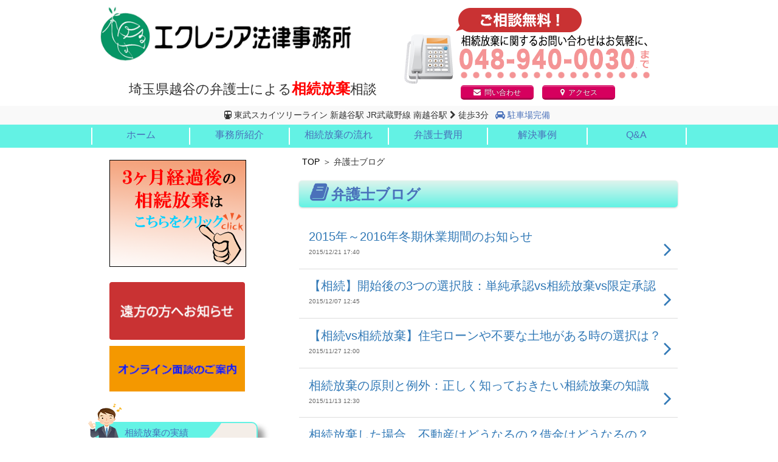

--- FILE ---
content_type: text/html; charset=UTF-8
request_url: https://ecclesia-souzokuhouki.com/bengoshi-blog/?pd=4
body_size: 9768
content:
<!DOCTYPE html>
<!--[if IE 7]>
<html class="ie ie7" lang="ja">
<![endif]-->
<!--[if IE 8]>
<html class="ie ie8" lang="ja">
<![endif]-->
<!--[if !(IE 7) | !(IE 8) ]><!-->
<html lang="ja">
<!--<![endif]-->
<head>

<meta charset="UTF-8" />
<meta http-equiv="X-UA-Compatible" content="IE=edge" />

<meta name="viewport" content="width=device-width, initial-scale=1.0, maximum-scale=1.0, user-scalable=no,">

<!-- Google Tag Manager -->
<script>(function(w,d,s,l,i){w[l]=w[l]||[];w[l].push({'gtm.start':
new Date().getTime(),event:'gtm.js'});var f=d.getElementsByTagName(s)[0],
j=d.createElement(s),dl=l!='dataLayer'?'&l='+l:'';j.async=true;j.src=
'https://www.googletagmanager.com/gtm.js?id='+i+dl;f.parentNode.insertBefore(j,f);
})(window,document,'script','dataLayer','GTM-WMSMSTG');</script>
<!-- End Google Tag Manager -->
    
		<!-- All in One SEO 4.1.5.3 -->
		<title>弁護士ブログ | エクレシア法律事務所</title>
		<meta name="robots" content="max-snippet:-1, max-image-preview:large, max-video-preview:-1" />
		<link rel="canonical" href="https://ecclesia-souzokuhouki.com/bengoshi-blog/" />
		<link rel="next" href="https://ecclesia-souzokuhouki.com/bengoshi-blog/page/2/?pd=4" />
		<script type="application/ld+json" class="aioseo-schema">
			{"@context":"https:\/\/schema.org","@graph":[{"@type":"WebSite","@id":"https:\/\/ecclesia-souzokuhouki.com\/#website","url":"https:\/\/ecclesia-souzokuhouki.com\/","name":"\u8d8a\u8c37\u30fb\u5ddd\u53e3\u30fb\u6625\u65e5\u90e8\u30fb\u8349\u52a0\u30a8\u30ea\u30a2\u306e\u76f8\u7d9a\u653e\u68c4 \u5f01\u8b77\u58eb\uff5c\u6cd5\u5f8b\u76f8\u8ac7\u306a\u3089","description":"\u57fc\u7389\u770c\uff08\u8d8a\u8c37\u30fb\u6625\u65e5\u90e8\u30fb\u8349\u52a0\u30fb\u516b\u6f6e\u30fb\u4e09\u90f7\u30fb\u5409\u5ddd\u30fb\u5ddd\u53e3\uff09\u3001\u6771\u4eac\u90fd\u8db3\u7acb\u533a\u306b\u306620\u5e74\u306e\u5b9f\u7e3e\u3092\u6301\u3064\u30a8\u30af\u30ec\u30b7\u30a2\u6cd5\u5f8b\u4e8b\u52d9\u6240\u306f\u3001\u76f8\u7d9a\u653e\u68c4\u306b\u5f37\u3044\u5f01\u8b77\u58eb\u4e8b\u52d9\u6240\u3002\u76f8\u7d9a\u653e\u68c4\u306e\u7121\u6599\u76f8\u8ac7\u3092\u884c\u3063\u3066\u304a\u308a\u307e\u3059\u30023\u30f6\u6708\u7d4c\u904e\u5f8c\u306e\u76f8\u7d9a\u653e\u68c4\u306a\u3069\u76f8\u7d9a\u653e\u68c4\u3067\u304a\u60a9\u307f\u306e\u65b9\u306f\u304a\u6c17\u8efd\u306b\u304a\u96fb\u8a71\u4e0b\u3055\u3044\u3002","inLanguage":"ja","publisher":{"@id":"https:\/\/ecclesia-souzokuhouki.com\/#organization"}},{"@type":"Organization","@id":"https:\/\/ecclesia-souzokuhouki.com\/#organization","name":"\u8d8a\u8c37\u30fb\u5ddd\u53e3\u30fb\u6625\u65e5\u90e8\u30fb\u8349\u52a0\u30a8\u30ea\u30a2\u306e\u76f8\u7d9a\u653e\u68c4 \u5f01\u8b77\u58eb\uff5c\u6cd5\u5f8b\u76f8\u8ac7\u306a\u3089","url":"https:\/\/ecclesia-souzokuhouki.com\/"},{"@type":"BreadcrumbList","@id":"https:\/\/ecclesia-souzokuhouki.com\/bengoshi-blog\/#breadcrumblist","itemListElement":[{"@type":"ListItem","@id":"https:\/\/ecclesia-souzokuhouki.com\/#listItem","position":1,"item":{"@type":"WebPage","@id":"https:\/\/ecclesia-souzokuhouki.com\/","name":"\u30db\u30fc\u30e0","description":"\u57fc\u7389\u770c\uff08\u8d8a\u8c37\u30fb\u6625\u65e5\u90e8\u30fb\u8349\u52a0\u30fb\u516b\u6f6e\u30fb\u4e09\u90f7\u30fb\u5409\u5ddd\u30fb\u5ddd\u53e3\uff09\u3001\u6771\u4eac\u90fd\u8db3\u7acb\u533a\u306b\u306620\u5e74\u306e\u5b9f\u7e3e\u3092\u6301\u3064\u30a8\u30af\u30ec\u30b7\u30a2\u6cd5\u5f8b\u4e8b\u52d9\u6240\u306f\u3001\u76f8\u7d9a\u653e\u68c4\u306b\u5f37\u3044\u5f01\u8b77\u58eb\u4e8b\u52d9\u6240\u3002\u76f8\u7d9a\u653e\u68c4\u306e\u7121\u6599\u76f8\u8ac7\u3092\u884c\u3063\u3066\u304a\u308a\u307e\u3059\u30023\u30f6\u6708\u7d4c\u904e\u5f8c\u306e\u76f8\u7d9a\u653e\u68c4\u306a\u3069\u76f8\u7d9a\u653e\u68c4\u3067\u304a\u60a9\u307f\u306e\u65b9\u306f\u304a\u6c17\u8efd\u306b\u304a\u96fb\u8a71\u4e0b\u3055\u3044\u3002","url":"https:\/\/ecclesia-souzokuhouki.com\/"},"nextItem":"https:\/\/ecclesia-souzokuhouki.com\/bengoshi-blog\/#listItem"},{"@type":"ListItem","@id":"https:\/\/ecclesia-souzokuhouki.com\/bengoshi-blog\/#listItem","position":2,"item":{"@type":"WebPage","@id":"https:\/\/ecclesia-souzokuhouki.com\/bengoshi-blog\/","name":"\u5f01\u8b77\u58eb\u30d6\u30ed\u30b0","url":"https:\/\/ecclesia-souzokuhouki.com\/bengoshi-blog\/"},"previousItem":"https:\/\/ecclesia-souzokuhouki.com\/#listItem"}]},{"@type":"CollectionPage","@id":"https:\/\/ecclesia-souzokuhouki.com\/bengoshi-blog\/#collectionpage","url":"https:\/\/ecclesia-souzokuhouki.com\/bengoshi-blog\/","name":"\u5f01\u8b77\u58eb\u30d6\u30ed\u30b0 | \u30a8\u30af\u30ec\u30b7\u30a2\u6cd5\u5f8b\u4e8b\u52d9\u6240","inLanguage":"ja","isPartOf":{"@id":"https:\/\/ecclesia-souzokuhouki.com\/#website"},"breadcrumb":{"@id":"https:\/\/ecclesia-souzokuhouki.com\/bengoshi-blog\/#breadcrumblist"}}]}
		</script>
		<!-- All in One SEO -->

<link rel='dns-prefetch' href='//s.w.org' />
<link rel="alternate" type="application/rss+xml" title="越谷・川口・春日部・草加エリアの相続放棄 弁護士｜法律相談なら &raquo; 弁護士ブログ カテゴリーのフィード" href="https://ecclesia-souzokuhouki.com/bengoshi-blog/feed/" />
<script type="text/javascript">
window._wpemojiSettings = {"baseUrl":"https:\/\/s.w.org\/images\/core\/emoji\/13.1.0\/72x72\/","ext":".png","svgUrl":"https:\/\/s.w.org\/images\/core\/emoji\/13.1.0\/svg\/","svgExt":".svg","source":{"concatemoji":"https:\/\/ecclesia-souzokuhouki.com\/wp-includes\/js\/wp-emoji-release.min.js?ver=5.9.12"}};
/*! This file is auto-generated */
!function(e,a,t){var n,r,o,i=a.createElement("canvas"),p=i.getContext&&i.getContext("2d");function s(e,t){var a=String.fromCharCode;p.clearRect(0,0,i.width,i.height),p.fillText(a.apply(this,e),0,0);e=i.toDataURL();return p.clearRect(0,0,i.width,i.height),p.fillText(a.apply(this,t),0,0),e===i.toDataURL()}function c(e){var t=a.createElement("script");t.src=e,t.defer=t.type="text/javascript",a.getElementsByTagName("head")[0].appendChild(t)}for(o=Array("flag","emoji"),t.supports={everything:!0,everythingExceptFlag:!0},r=0;r<o.length;r++)t.supports[o[r]]=function(e){if(!p||!p.fillText)return!1;switch(p.textBaseline="top",p.font="600 32px Arial",e){case"flag":return s([127987,65039,8205,9895,65039],[127987,65039,8203,9895,65039])?!1:!s([55356,56826,55356,56819],[55356,56826,8203,55356,56819])&&!s([55356,57332,56128,56423,56128,56418,56128,56421,56128,56430,56128,56423,56128,56447],[55356,57332,8203,56128,56423,8203,56128,56418,8203,56128,56421,8203,56128,56430,8203,56128,56423,8203,56128,56447]);case"emoji":return!s([10084,65039,8205,55357,56613],[10084,65039,8203,55357,56613])}return!1}(o[r]),t.supports.everything=t.supports.everything&&t.supports[o[r]],"flag"!==o[r]&&(t.supports.everythingExceptFlag=t.supports.everythingExceptFlag&&t.supports[o[r]]);t.supports.everythingExceptFlag=t.supports.everythingExceptFlag&&!t.supports.flag,t.DOMReady=!1,t.readyCallback=function(){t.DOMReady=!0},t.supports.everything||(n=function(){t.readyCallback()},a.addEventListener?(a.addEventListener("DOMContentLoaded",n,!1),e.addEventListener("load",n,!1)):(e.attachEvent("onload",n),a.attachEvent("onreadystatechange",function(){"complete"===a.readyState&&t.readyCallback()})),(n=t.source||{}).concatemoji?c(n.concatemoji):n.wpemoji&&n.twemoji&&(c(n.twemoji),c(n.wpemoji)))}(window,document,window._wpemojiSettings);
</script>
<style type="text/css">
img.wp-smiley,
img.emoji {
	display: inline !important;
	border: none !important;
	box-shadow: none !important;
	height: 1em !important;
	width: 1em !important;
	margin: 0 0.07em !important;
	vertical-align: -0.1em !important;
	background: none !important;
	padding: 0 !important;
}
</style>
	<link rel='stylesheet' id='wp-block-library-css'  href='https://ecclesia-souzokuhouki.com/wp-includes/css/dist/block-library/style.min.css?ver=5.9.12' type='text/css' media='all' />
<style id='global-styles-inline-css' type='text/css'>
body{--wp--preset--color--black: #000000;--wp--preset--color--cyan-bluish-gray: #abb8c3;--wp--preset--color--white: #ffffff;--wp--preset--color--pale-pink: #f78da7;--wp--preset--color--vivid-red: #cf2e2e;--wp--preset--color--luminous-vivid-orange: #ff6900;--wp--preset--color--luminous-vivid-amber: #fcb900;--wp--preset--color--light-green-cyan: #7bdcb5;--wp--preset--color--vivid-green-cyan: #00d084;--wp--preset--color--pale-cyan-blue: #8ed1fc;--wp--preset--color--vivid-cyan-blue: #0693e3;--wp--preset--color--vivid-purple: #9b51e0;--wp--preset--gradient--vivid-cyan-blue-to-vivid-purple: linear-gradient(135deg,rgba(6,147,227,1) 0%,rgb(155,81,224) 100%);--wp--preset--gradient--light-green-cyan-to-vivid-green-cyan: linear-gradient(135deg,rgb(122,220,180) 0%,rgb(0,208,130) 100%);--wp--preset--gradient--luminous-vivid-amber-to-luminous-vivid-orange: linear-gradient(135deg,rgba(252,185,0,1) 0%,rgba(255,105,0,1) 100%);--wp--preset--gradient--luminous-vivid-orange-to-vivid-red: linear-gradient(135deg,rgba(255,105,0,1) 0%,rgb(207,46,46) 100%);--wp--preset--gradient--very-light-gray-to-cyan-bluish-gray: linear-gradient(135deg,rgb(238,238,238) 0%,rgb(169,184,195) 100%);--wp--preset--gradient--cool-to-warm-spectrum: linear-gradient(135deg,rgb(74,234,220) 0%,rgb(151,120,209) 20%,rgb(207,42,186) 40%,rgb(238,44,130) 60%,rgb(251,105,98) 80%,rgb(254,248,76) 100%);--wp--preset--gradient--blush-light-purple: linear-gradient(135deg,rgb(255,206,236) 0%,rgb(152,150,240) 100%);--wp--preset--gradient--blush-bordeaux: linear-gradient(135deg,rgb(254,205,165) 0%,rgb(254,45,45) 50%,rgb(107,0,62) 100%);--wp--preset--gradient--luminous-dusk: linear-gradient(135deg,rgb(255,203,112) 0%,rgb(199,81,192) 50%,rgb(65,88,208) 100%);--wp--preset--gradient--pale-ocean: linear-gradient(135deg,rgb(255,245,203) 0%,rgb(182,227,212) 50%,rgb(51,167,181) 100%);--wp--preset--gradient--electric-grass: linear-gradient(135deg,rgb(202,248,128) 0%,rgb(113,206,126) 100%);--wp--preset--gradient--midnight: linear-gradient(135deg,rgb(2,3,129) 0%,rgb(40,116,252) 100%);--wp--preset--duotone--dark-grayscale: url('#wp-duotone-dark-grayscale');--wp--preset--duotone--grayscale: url('#wp-duotone-grayscale');--wp--preset--duotone--purple-yellow: url('#wp-duotone-purple-yellow');--wp--preset--duotone--blue-red: url('#wp-duotone-blue-red');--wp--preset--duotone--midnight: url('#wp-duotone-midnight');--wp--preset--duotone--magenta-yellow: url('#wp-duotone-magenta-yellow');--wp--preset--duotone--purple-green: url('#wp-duotone-purple-green');--wp--preset--duotone--blue-orange: url('#wp-duotone-blue-orange');--wp--preset--font-size--small: 13px;--wp--preset--font-size--medium: 20px;--wp--preset--font-size--large: 36px;--wp--preset--font-size--x-large: 42px;}.has-black-color{color: var(--wp--preset--color--black) !important;}.has-cyan-bluish-gray-color{color: var(--wp--preset--color--cyan-bluish-gray) !important;}.has-white-color{color: var(--wp--preset--color--white) !important;}.has-pale-pink-color{color: var(--wp--preset--color--pale-pink) !important;}.has-vivid-red-color{color: var(--wp--preset--color--vivid-red) !important;}.has-luminous-vivid-orange-color{color: var(--wp--preset--color--luminous-vivid-orange) !important;}.has-luminous-vivid-amber-color{color: var(--wp--preset--color--luminous-vivid-amber) !important;}.has-light-green-cyan-color{color: var(--wp--preset--color--light-green-cyan) !important;}.has-vivid-green-cyan-color{color: var(--wp--preset--color--vivid-green-cyan) !important;}.has-pale-cyan-blue-color{color: var(--wp--preset--color--pale-cyan-blue) !important;}.has-vivid-cyan-blue-color{color: var(--wp--preset--color--vivid-cyan-blue) !important;}.has-vivid-purple-color{color: var(--wp--preset--color--vivid-purple) !important;}.has-black-background-color{background-color: var(--wp--preset--color--black) !important;}.has-cyan-bluish-gray-background-color{background-color: var(--wp--preset--color--cyan-bluish-gray) !important;}.has-white-background-color{background-color: var(--wp--preset--color--white) !important;}.has-pale-pink-background-color{background-color: var(--wp--preset--color--pale-pink) !important;}.has-vivid-red-background-color{background-color: var(--wp--preset--color--vivid-red) !important;}.has-luminous-vivid-orange-background-color{background-color: var(--wp--preset--color--luminous-vivid-orange) !important;}.has-luminous-vivid-amber-background-color{background-color: var(--wp--preset--color--luminous-vivid-amber) !important;}.has-light-green-cyan-background-color{background-color: var(--wp--preset--color--light-green-cyan) !important;}.has-vivid-green-cyan-background-color{background-color: var(--wp--preset--color--vivid-green-cyan) !important;}.has-pale-cyan-blue-background-color{background-color: var(--wp--preset--color--pale-cyan-blue) !important;}.has-vivid-cyan-blue-background-color{background-color: var(--wp--preset--color--vivid-cyan-blue) !important;}.has-vivid-purple-background-color{background-color: var(--wp--preset--color--vivid-purple) !important;}.has-black-border-color{border-color: var(--wp--preset--color--black) !important;}.has-cyan-bluish-gray-border-color{border-color: var(--wp--preset--color--cyan-bluish-gray) !important;}.has-white-border-color{border-color: var(--wp--preset--color--white) !important;}.has-pale-pink-border-color{border-color: var(--wp--preset--color--pale-pink) !important;}.has-vivid-red-border-color{border-color: var(--wp--preset--color--vivid-red) !important;}.has-luminous-vivid-orange-border-color{border-color: var(--wp--preset--color--luminous-vivid-orange) !important;}.has-luminous-vivid-amber-border-color{border-color: var(--wp--preset--color--luminous-vivid-amber) !important;}.has-light-green-cyan-border-color{border-color: var(--wp--preset--color--light-green-cyan) !important;}.has-vivid-green-cyan-border-color{border-color: var(--wp--preset--color--vivid-green-cyan) !important;}.has-pale-cyan-blue-border-color{border-color: var(--wp--preset--color--pale-cyan-blue) !important;}.has-vivid-cyan-blue-border-color{border-color: var(--wp--preset--color--vivid-cyan-blue) !important;}.has-vivid-purple-border-color{border-color: var(--wp--preset--color--vivid-purple) !important;}.has-vivid-cyan-blue-to-vivid-purple-gradient-background{background: var(--wp--preset--gradient--vivid-cyan-blue-to-vivid-purple) !important;}.has-light-green-cyan-to-vivid-green-cyan-gradient-background{background: var(--wp--preset--gradient--light-green-cyan-to-vivid-green-cyan) !important;}.has-luminous-vivid-amber-to-luminous-vivid-orange-gradient-background{background: var(--wp--preset--gradient--luminous-vivid-amber-to-luminous-vivid-orange) !important;}.has-luminous-vivid-orange-to-vivid-red-gradient-background{background: var(--wp--preset--gradient--luminous-vivid-orange-to-vivid-red) !important;}.has-very-light-gray-to-cyan-bluish-gray-gradient-background{background: var(--wp--preset--gradient--very-light-gray-to-cyan-bluish-gray) !important;}.has-cool-to-warm-spectrum-gradient-background{background: var(--wp--preset--gradient--cool-to-warm-spectrum) !important;}.has-blush-light-purple-gradient-background{background: var(--wp--preset--gradient--blush-light-purple) !important;}.has-blush-bordeaux-gradient-background{background: var(--wp--preset--gradient--blush-bordeaux) !important;}.has-luminous-dusk-gradient-background{background: var(--wp--preset--gradient--luminous-dusk) !important;}.has-pale-ocean-gradient-background{background: var(--wp--preset--gradient--pale-ocean) !important;}.has-electric-grass-gradient-background{background: var(--wp--preset--gradient--electric-grass) !important;}.has-midnight-gradient-background{background: var(--wp--preset--gradient--midnight) !important;}.has-small-font-size{font-size: var(--wp--preset--font-size--small) !important;}.has-medium-font-size{font-size: var(--wp--preset--font-size--medium) !important;}.has-large-font-size{font-size: var(--wp--preset--font-size--large) !important;}.has-x-large-font-size{font-size: var(--wp--preset--font-size--x-large) !important;}
</style>
<link rel='stylesheet' id='contact-form-7-css'  href='https://ecclesia-souzokuhouki.com/wp-content/plugins/contact-form-7/includes/css/styles.css?ver=4.4' type='text/css' media='all' />
<link rel='stylesheet' id='page-list-style-css'  href='https://ecclesia-souzokuhouki.com/wp-content/plugins/page-list/css/page-list.css?ver=5.2' type='text/css' media='all' />
<link rel='stylesheet' id='toc-screen-css'  href='https://ecclesia-souzokuhouki.com/wp-content/plugins/table-of-contents-plus/screen.min.css?ver=1509' type='text/css' media='all' />
<script type='text/javascript' src='https://ecclesia-souzokuhouki.com/wp-includes/js/jquery/jquery.min.js?ver=3.6.0' id='jquery-core-js'></script>
<script type='text/javascript' src='https://ecclesia-souzokuhouki.com/wp-includes/js/jquery/jquery-migrate.min.js?ver=3.3.2' id='jquery-migrate-js'></script>
<link rel="https://api.w.org/" href="https://ecclesia-souzokuhouki.com/wp-json/" /><link rel="alternate" type="application/json" href="https://ecclesia-souzokuhouki.com/wp-json/wp/v2/categories/5" /><link rel="EditURI" type="application/rsd+xml" title="RSD" href="https://ecclesia-souzokuhouki.com/xmlrpc.php?rsd" />
<link rel="wlwmanifest" type="application/wlwmanifest+xml" href="https://ecclesia-souzokuhouki.com/wp-includes/wlwmanifest.xml" /> 
<meta name="generator" content="WordPress 5.9.12" />
<!-- Favicon Rotator -->
<link rel="shortcut icon" href="https://ecclesia-souzokuhouki.com/wp-content/uploads/2020/04/ec-favicon.ico" />
<!-- End Favicon Rotator -->

<meta name="format-detection" content="telephone=no">

<!-- ここにキーワードを埋め込み //-->
<link rel="profile" href="https://gmpg.org/xfn/11">
<link rel="pingback" href="https://ecclesia-souzokuhouki.com/xmlrpc.php">

<link rel="stylesheet" href="https://ecclesia-souzokuhouki.com/wp-content/themes/wp-eccinherit-theme/style.css" />

<link rel="stylesheet" href="https://maxcdn.bootstrapcdn.com/font-awesome/4.4.0/css/font-awesome.min.css">
<link href='https://fonts.googleapis.com/css?family=Fjalla+One' rel='stylesheet' type='text/css'>

<link rel="stylesheet" href="https://maxcdn.bootstrapcdn.com/bootstrap/3.3.5/css/bootstrap.min.css">
<script src="https://maxcdn.bootstrapcdn.com/bootstrap/3.3.5/js/bootstrap.min.js"></script>


</head>
<body data-rsssl=1 class="archive category category-bengoshi-blog category-5">

<!-- Google Tag Manager (noscript) -->
<noscript><iframe src="https://www.googletagmanager.com/ns.html?id=GTM-WMSMSTG"
height="0" width="0" style="display:none;visibility:hidden"></iframe></noscript>
<!-- End Google Tag Manager (noscript) -->
<div class="header-sp-menu sp-only">
<ul>
<li id="menu-item-55" class="menu-item menu-item-type-custom menu-item-object-custom menu-item-home menu-item-55"><a href="https://ecclesia-souzokuhouki.com/">ホーム</a></li>
<li id="menu-item-59" class="menu-item menu-item-type-post_type menu-item-object-page menu-item-59"><a href="https://ecclesia-souzokuhouki.com/office/">事務所紹介</a></li>
<li id="menu-item-56" class="menu-item menu-item-type-post_type menu-item-object-page menu-item-56"><a href="https://ecclesia-souzokuhouki.com/hiyou/">弁護士費用</a></li>
<li id="menu-item-87" class="menu-item menu-item-type-post_type menu-item-object-page menu-item-87"><a href="https://ecclesia-souzokuhouki.com/souzokuhouki/nagare/">手続きの流れ</a></li>
</ul>
<ul>
<li id="menu-item-72" class="menu-item menu-item-type-post_type menu-item-object-page menu-item-72"><a href="https://ecclesia-souzokuhouki.com/3months-after/">3ｹ月経過</a></li>
<li id="menu-item-677" class="menu-item menu-item-type-post_type menu-item-object-page menu-item-677"><a href="https://ecclesia-souzokuhouki.com/distant/">埼玉県外の方</a></li>
<li id="menu-item-68" class="menu-item menu-item-type-post_type menu-item-object-page menu-item-68"><a href="https://ecclesia-souzokuhouki.com/contact/">メール</a></li>
<li id="menu-item-61" class="menu-item menu-item-type-custom menu-item-object-custom menu-item-61"><a href="tel:048-940-0030">お電話</a></li>
</ul>

</div><!-- end .header-sp-menu -->

<div class="container-head01">
    <div class="head01-logo col-sm-6 col-xs-12">
		<div class="logo">
       		 <a href="https://ecclesia-souzokuhouki.com"><img src="https://ecclesia-souzokuhouki.com/wp-content/themes/wp-eccinherit-theme/images/logo.png" /></a> 
		</div>
<!--
		<div class="covid19">
		<a href="https://ecclesia-souzokuhouki.com/bengoshi-blog/korona/"><img src="https://ecclesia-souzokuhouki.com/wp-content/themes/wp-eccinherit-theme/images/covid19a.png"  alt="コロナ対策" /></a>
    	</div>
-->
		<br>
		<div class="title-bottom-line" style="padding:5px;">埼玉県越谷の弁護士による<span class="fbd flarge fred">相続放棄</span>相談</div>
	</div>
    <div class="head01-contact col-sm-6 col-xs-12">
        <img src="https://ecclesia-souzokuhouki.com/wp-content/themes/wp-eccinherit-theme/images/telnum.png" alt="埼玉県越谷市周辺での相続放棄に関するお問い合せはお気軽に" />
	    <div class="container-head01-btns">
	        <a href="https://ecclesia-souzokuhouki.com/contact/" onclick="ga('send', 'event', 'common', 'contact-tap', 'header', 1);"><i class="fa fa-envelope"></i>問い合わせ</a>
	        <a href="https://ecclesia-souzokuhouki.com/access/"><i class="fa fa-map-marker"></i>アクセス</a>
	    </div>
    </div>
    <div class="head01-tel col-xs-12 sp-only">
	    <a href="tel:048-940-0030" onclick="ga('send', 'event', 'smartphone', 'phone-number-tap', 'header', 1);">電話をかける</a>
    </div><!-- end .head01-tel -->
</div>  <!-- end .container-head01 -->

<div class="container-head02-bg">
<div class="container-head02">
    <i class="fa fa-subway"></i> 東武スカイツリーライン 新越谷駅 <span>JR武蔵野線 南越谷駅 <i class="fa fa-chevron-right"></i> 徒歩3分</span>
    <span class="parking"><i class="fa fa-car"></i> 駐車場完備</span>
</div>  <!-- end .container-head02 -->
</div>  <!-- end .container-head02-bg -->

<div class="container-head03-bg pc-only">
<div class="container-head03"><ul class="head03-menu"><li id="menu-item-45" class="menu-item menu-item-type-custom menu-item-object-custom menu-item-home menu-item-45"><a href="https://ecclesia-souzokuhouki.com/">ホーム</a></li>
<li id="menu-item-44" class="menu-item menu-item-type-post_type menu-item-object-page menu-item-has-children menu-item-44"><a href="https://ecclesia-souzokuhouki.com/office/">事務所紹介</a>
<ul class="sub-menu">
	<li id="menu-item-43" class="menu-item menu-item-type-post_type menu-item-object-page menu-item-43"><a href="https://ecclesia-souzokuhouki.com/bengoshi/">弁護士紹介</a></li>
</ul>
</li>
<li id="menu-item-39" class="menu-item menu-item-type-post_type menu-item-object-page menu-item-39"><a href="https://ecclesia-souzokuhouki.com/souzokuhouki/nagare/">相続放棄の流れ</a></li>
<li id="menu-item-37" class="menu-item menu-item-type-post_type menu-item-object-page menu-item-37"><a href="https://ecclesia-souzokuhouki.com/hiyou/">弁護士費用</a></li>
<li id="menu-item-46" class="menu-item menu-item-type-custom menu-item-object-custom menu-item-46"><a href="https://ecclesia-souzokuhouki.com/jirei/">解決事例</a></li>
<li id="menu-item-47" class="menu-item menu-item-type-custom menu-item-object-custom menu-item-47"><a href="https://ecclesia-souzokuhouki.com/qanda/">Q&#038;A</a></li>
</ul></div></div>  <!-- end .container-head03-bg -->


<div class="container-main">

<div class="container-content col-sm-8 col-xs-12 col-sm-push-4">
	
	<div class="content-pan">
		<ul>
    <li><a href="https://ecclesia-souzokuhouki.com">TOP</a></li><li>弁護士ブログ</li>
</ul>
	</div>  <!-- end .content-pan -->
	<br class="clear" />
	
	<h1 class="page-title"><span>弁護士ブログ</span></h1>

	<ul class="archiv_ttl_list">

	<li>
<a href="https://ecclesia-souzokuhouki.com/bengoshi-blog/information/2015-2016_toukikyuugyou/"><h2 class="post_ttl">2015年～2016年冬期休業期間のお知らせ</h2>
<time>2015/12/21 17:40</time></a>
</li>  <!-- end .contents_box -->
<li>
<a href="https://ecclesia-souzokuhouki.com/bengoshi-blog/souzokuhouki-syakkin/tanjunsyounin-souzokuhouki/"><h2 class="post_ttl">【相続】開始後の3つの選択肢：単純承認vs相続放棄vs限定承認</h2>
<time>2015/12/07 12:45</time></a>
</li>  <!-- end .contents_box -->
<li>
<a href="https://ecclesia-souzokuhouki.com/bengoshi-blog/souzokuhouki-syakkin/juutaku-loan-tochi/"><h2 class="post_ttl">【相続vs相続放棄】住宅ローンや不要な土地がある時の選択は？</h2>
<time>2015/11/27 12:00</time></a>
</li>  <!-- end .contents_box -->
<li>
<a href="https://ecclesia-souzokuhouki.com/bengoshi-blog/tetsuzuki-kikan/3month-souzokuhouki/"><h2 class="post_ttl">相続放棄の原則と例外：正しく知っておきたい相続放棄の知識</h2>
<time>2015/11/13 12:30</time></a>
</li>  <!-- end .contents_box -->
<li>
<a href="https://ecclesia-souzokuhouki.com/bengoshi-blog/souzokuhouki-syakkin/souzokuhouki-syakkin-sonogo/"><h2 class="post_ttl">相続放棄した場合、不動産はどうなるの？借金はどうなるの？</h2>
<time>2015/11/10 12:00</time></a>
</li>  <!-- end .contents_box -->
<li>
<a href="https://ecclesia-souzokuhouki.com/bengoshi-blog/souzokuhouki-senmon-site/"><h2 class="post_ttl">相続放棄専門サイト開設のお知らせ</h2>
<time>2015/10/09 11:42</time></a>
</li>  <!-- end .contents_box -->
	
	</ul>

	<div id="contents_navi"><a href="?pd=3"><span class="contents_navi_c">〈</span></a>
<a href="?pd=1"><span class="contents_navi_d">1</span></a>
<a href="?pd=2"><span class="contents_navi_d">2</span></a>
<a href="?pd=3"><span class="contents_navi_d">3</span></a>
<span class="contents_navi_d_active">4</span>
	</div><!-- end #contents_navi -->

	<div class="content-contact">
		<a href="https://ecclesia-souzokuhouki.com/contact/" onclick="ga('send', 'event', 'common', 'contact-tap', 'content-contact', 1);"><img src="https://ecclesia-souzokuhouki.com/wp-content/themes/wp-eccinherit-theme/images/main_contact.png" /></a>	</div>  <!-- end .content-contact -->

	<div class="content-pan">
		<ul>
    <li><a href="https://ecclesia-souzokuhouki.com">TOP</a></li><li>弁護士ブログ</li>
</ul>
	</div>  <!-- end .content-pan -->

</div>  <!-- end .container-content -->

<div class="container-sidebar col-sm-4 col-xs-12 col-sm-pull-8">
    
    <div class="three-months-banner">
        <a href="/3months-after/"><img src="https://ecclesia-souzokuhouki.com/wp-content/themes/wp-eccinherit-theme/images/3months_s.png" alt="3ヶ月経過後の相続放棄" /></a>
    </div>
    <div class="distant-banner">
        <a href="/distant/"><img src="https://ecclesia-souzokuhouki.com/wp-content/themes/wp-eccinherit-theme/images/Button_for_distant_A.png" alt="遠方の方へお知らせ"></a>
		<p> </p> 
		<a href="https://ecclesia-souzokuhouki.com/bengoshi-blog/online/"><img src="https://ecclesia-souzokuhouki.com/wp-content/themes/wp-eccinherit-theme/images/online_banner.png" alt="オンライン面談のお知らせ"></a>
	</div>
<div class="sidebar-box">
    <h2>相続放棄の実績</h2>
    <div class="sidebar-box-content">
        <ul>
            <li><a href="/jisseki/">相談実績および申立実績</a></li>
        </ul>
    </div>
</div>

<div class="sidebar-box">
    <h2>相続放棄コンテンツ</h2>
    <div class="sidebar-box-content">
	    <ul>
		<li id="menu-item-821" class="menu-item menu-item-type-post_type menu-item-object-page menu-item-821"><a href="https://ecclesia-souzokuhouki.com/isanbunkatugo-souzokuhouki/">遺産分割後の相続放棄</a></li>
<li id="menu-item-833" class="menu-item menu-item-type-post_type menu-item-object-page menu-item-833"><a href="https://ecclesia-souzokuhouki.com/isan-shiyou-souzokuhouki/">遺産に手を付けても相続放棄</a></li>
<li id="menu-item-172" class="menu-item menu-item-type-post_type menu-item-object-page menu-item-172"><a href="https://ecclesia-souzokuhouki.com/souzokuhouki/">相続放棄とは（効果・目的）</a></li>
<li id="menu-item-177" class="menu-item menu-item-type-post_type menu-item-object-contents menu-item-177"><a href="https://ecclesia-souzokuhouki.com/contents/merit/">相続放棄のメリット・デメリット</a></li>
<li id="menu-item-174" class="menu-item menu-item-type-post_type menu-item-object-contents menu-item-174"><a href="https://ecclesia-souzokuhouki.com/contents/tetsuduki/">相続放棄の手続き</a></li>
<li id="menu-item-175" class="menu-item menu-item-type-post_type menu-item-object-contents menu-item-175"><a href="https://ecclesia-souzokuhouki.com/contents/jyunban/">相続放棄の順番</a></li>
<li id="menu-item-176" class="menu-item menu-item-type-post_type menu-item-object-contents menu-item-176"><a href="https://ecclesia-souzokuhouki.com/contents/kikan-shincho/">相続放棄申述期間伸長</a></li>
<li id="menu-item-173" class="menu-item menu-item-type-post_type menu-item-object-contents menu-item-173"><a href="https://ecclesia-souzokuhouki.com/contents/shinjutsu-kyakka/">申述が却下されたら</a></li>
<li id="menu-item-205" class="menu-item menu-item-type-post_type menu-item-object-contents menu-item-205"><a href="https://ecclesia-souzokuhouki.com/contents/bengoshi-shihousyoshi-chigai/">弁護士と司法書士の違い</a></li>
<li id="menu-item-443" class="menu-item menu-item-type-post_type menu-item-object-contents menu-item-443"><a href="https://ecclesia-souzokuhouki.com/contents/souzokuhouki-torikeshi/">相続放棄の取消</a></li>
<li id="menu-item-447" class="menu-item menu-item-type-post_type menu-item-object-contents menu-item-447"><a href="https://ecclesia-souzokuhouki.com/contents/souzokuhoukigo-zaisankanri/">相続放棄後の相続財産の管理</a></li>
<li id="menu-item-451" class="menu-item menu-item-type-post_type menu-item-object-contents menu-item-451"><a href="https://ecclesia-souzokuhouki.com/contents/souzokuzaisan-shobun-tanjunshounin/">相続財産の処分と法定単純承認</a></li>
		</ul>
		<!-- <div><a href="/contents/">&raquo;一覧を見る</a></div> 
		<br style="clear" /> -->
    </div><!-- end .sidebar-box-content -->
</div>

<div class="sidebar-box">
	<h2>エクレシアについて</h2>
	<div class="sidebar-box-content">
		<ul>
		    <li><a href="/office/">エクレシア法律事務所とは？</a></li>
		    <li><a href="/bengoshi/">弁護士紹介</a></li>
		    <li><a href="/hiyou/">弁護士費用はどれくらい？</a></li>
		    <li><a href="/access/">アクセス</a></li>
            <li><a href="/minasamahe/">春日部・草加・川口など周辺エリアの方へ</a></li>
		</ul>
		<!-- <div><a href="#">&raquo;一覧を見る</a></div> 
		<br style="clear" /> -->
	</div>  <!-- end .sidebar-box-content -->
</div>  <!-- end .sidebar-box -->

<div class="sidebar-banner">
	<a href="https://www.ecclesia-souzokuhouki.com/contact/"><img src="https://ecclesia-souzokuhouki.com/wp-content/themes/wp-eccinherit-theme/images/banner-contact.png" alt="お気軽にご相談・お問い合せください。" /></a>
</div>

<div class="sidebar-searchform">
	<form class="searchform" action="https://ecclesia-souzokuhouki.com" method="get">
<input class="searchform-search" type="search" name="s" placeholder="検索ワードを入力" value="">
<input class="searchform-submit" type="submit" value="検索">
</form></div>  <!-- end .sidebar-searchform -->

<div class="sidebar-banner sidebar-banner-ecclesia">
	<a href="http://www.ecclesia.jp/" target="_blank"><img src="https://ecclesia-souzokuhouki.com/wp-content/themes/wp-eccinherit-theme/images/banner-ecclesia.png" alt="越谷弁護士エクレシア法律事務所" /></a>
</div>
<div class="sidebar-banner">
	<a href="http://www.ecclesia-souzoku.com/" target="_blank"><img src="https://ecclesia-souzokuhouki.com/wp-content/themes/wp-eccinherit-theme/images/banner-souzoku.png" alt="エクレシアの相続専門サイト" /></a>
</div>
<div class="sidebar-banner">
	<a href="http://www.ecclesia-igon.com/" target="_blank"><img src="https://ecclesia-souzokuhouki.com/wp-content/themes/wp-eccinherit-theme/images/banner-igon.png" alt="エクレシアの遺言専門サイト" /></a>
</div>
<div class="sidebar-banner">
	<a href="http://www.ecclesia-rikon.com/" target="_blank"><img src="https://ecclesia-souzokuhouki.com/wp-content/themes/wp-eccinherit-theme/images/ecclesia-rikon.png" alt="エクレシアの離婚専門サイト" /></a>
</div>
<div class="sidebar-banner">
	<a href="http://www.ecclesia-law.com/" target="_blank"><img src="https://ecclesia-souzokuhouki.com/wp-content/themes/wp-eccinherit-theme/images/banner-jiko.png" alt="エクレシアの交通事故専門サイト" /></a>
</div>
<div class="sidebar-banner">
	<a href="http://www.ecclesia-saimu.com/" target="_blank"><img src="https://ecclesia-souzokuhouki.com/wp-content/themes/wp-eccinherit-theme/images/banner-saimu.png" alt="エクレシアの債務整理専門サイト" /></a>
</div></div>  <!-- end .container-sidebar -->

</div>  <!-- end .container-main -->

<div class="container-footer-bg">
<div class="container-footer row">
    <div class="footer-addr col-sm-3 col-xs-12">
        <p>エクレシア法律事務所</p>
        <p>〒343-0845<br />
            埼玉県越谷市南越谷４丁目２−２<br />
            電話：048-940-0030<br />
            FAX：048-965-3022</p>
        <p>営業時間：9:30～18:00<br />
            土日祭日　休業<br />
            代表弁護士：茅沼 英幸</p>
    </div>
    <div class="footer-box col-sm-9 col-xs-12">
    <ul class="col-sm-4 col-xs-12">
<li id="menu-item-104" class="menu-item menu-item-type-post_type menu-item-object-page menu-item-104"><a href="https://ecclesia-souzokuhouki.com/3months-after/">３か月を過ぎた相続放棄に自信があります！</a></li>
<li id="menu-item-105" class="menu-item menu-item-type-post_type menu-item-object-page menu-item-105"><a href="https://ecclesia-souzokuhouki.com/contact/">問い合わせ</a></li>
<li id="menu-item-106" class="menu-item menu-item-type-post_type menu-item-object-page menu-item-106"><a href="https://ecclesia-souzokuhouki.com/access/">アクセス</a></li>
<li id="menu-item-108" class="menu-item menu-item-type-post_type menu-item-object-page menu-item-108"><a href="https://ecclesia-souzokuhouki.com/souzokuhouki/">相続放棄</a></li>
<li id="menu-item-109" class="menu-item menu-item-type-post_type menu-item-object-page menu-item-109"><a href="https://ecclesia-souzokuhouki.com/souzokuhouki/nagare/">相続放棄の流れ</a></li>
<li id="menu-item-182" class="menu-item menu-item-type-post_type menu-item-object-contents menu-item-182"><a href="https://ecclesia-souzokuhouki.com/contents/merit/">相続放棄のメリット・デメリット</a></li>
<li id="menu-item-179" class="menu-item menu-item-type-post_type menu-item-object-contents menu-item-179"><a href="https://ecclesia-souzokuhouki.com/contents/tetsuduki/">相続放棄の手続き</a></li>
<li id="menu-item-180" class="menu-item menu-item-type-post_type menu-item-object-contents menu-item-180"><a href="https://ecclesia-souzokuhouki.com/contents/jyunban/">相続放棄の順番</a></li>
</ul>
<ul class="col-sm-4 col-xs-12">
<li id="menu-item-181" class="menu-item menu-item-type-post_type menu-item-object-contents menu-item-181"><a href="https://ecclesia-souzokuhouki.com/contents/kikan-shincho/">相続放棄申述期間伸長</a></li>
<li id="menu-item-178" class="menu-item menu-item-type-post_type menu-item-object-contents menu-item-178"><a href="https://ecclesia-souzokuhouki.com/contents/shinjutsu-kyakka/">申述が却下されたら</a></li>
<li id="menu-item-206" class="menu-item menu-item-type-post_type menu-item-object-contents menu-item-206"><a href="https://ecclesia-souzokuhouki.com/contents/bengoshi-shihousyoshi-chigai/">弁護士と司法書士の違い</a></li>
<li id="menu-item-442" class="menu-item menu-item-type-post_type menu-item-object-contents menu-item-442"><a href="https://ecclesia-souzokuhouki.com/contents/souzokuhouki-torikeshi/">相続放棄の取消</a></li>
<li id="menu-item-448" class="menu-item menu-item-type-post_type menu-item-object-contents menu-item-448"><a href="https://ecclesia-souzokuhouki.com/contents/souzokuhoukigo-zaisankanri/">相続放棄後の相続財産の管理</a></li>
<li id="menu-item-450" class="menu-item menu-item-type-post_type menu-item-object-contents menu-item-450"><a href="https://ecclesia-souzokuhouki.com/contents/souzokuzaisan-shobun-tanjunshounin/">相続財産の処分と法定単純承認</a></li>
<li id="menu-item-197" class="menu-item menu-item-type-custom menu-item-object-custom menu-item-197"><a href="https://ecclesia-souzokuhouki.com/category/bengoshi-blog/">弁護士ブログ</a></li>
<li id="menu-item-453" class="menu-item menu-item-type-custom menu-item-object-custom menu-item-453"><a href="https://ecclesia-souzokuhouki.com/jirei/">解決事例</a></li>
</ul>
<ul class="col-sm-4 col-xs-12">
<li id="menu-item-454" class="menu-item menu-item-type-custom menu-item-object-custom menu-item-454"><a href="https://ecclesia-souzokuhouki.com/qanda/">Q&#038;A</a></li>
<li id="menu-item-107" class="menu-item menu-item-type-post_type menu-item-object-page menu-item-107"><a href="https://ecclesia-souzokuhouki.com/hiyou/">弁護士費用</a></li>
<li id="menu-item-113" class="menu-item menu-item-type-post_type menu-item-object-page menu-item-113"><a href="https://ecclesia-souzokuhouki.com/bengoshi/">弁護士紹介</a></li>
<li id="menu-item-114" class="menu-item menu-item-type-post_type menu-item-object-page menu-item-114"><a href="https://ecclesia-souzokuhouki.com/office/">事務所紹介</a></li>
<li id="menu-item-333" class="menu-item menu-item-type-post_type menu-item-object-page menu-item-333"><a href="https://ecclesia-souzokuhouki.com/minasamahe/">春日部・草加・川口など周辺エリアの方へ</a></li>
<li id="menu-item-965" class="menu-item menu-item-type-post_type menu-item-object-page menu-item-965"><a href="https://ecclesia-souzokuhouki.com/%e3%82%b5%e3%82%a4%e3%83%88%e3%83%9e%e3%83%83%e3%83%97/">サイトマップ</a></li>

</ul>
    </div>
</div>  <!-- end .container-footer -->
</div>  <!-- end .container-footer-bg -->

<div class="container-footer02 col-xs-12">
    Copyright (C) 2015 Ecclesia Law Office. All Rights Reserved.
</div>  <!-- end .container-footer02 -->

<script type="text/javascript" src="https://ecclesia-souzokuhouki.com/wp-content/themes/wp-eccinherit-theme/js/jquery-1.11.3.min.js"></script>
<script type="text/javascript">
$(function(){
    $('.head03-menu li').hover(function(){ $(this).children('.sub-menu').show(); }, function(){ $(this).children('.sub-menu').hide(); });
    $('.page-jirei-subbody td').each(function(){
        var txt = $(this).html();
        $(this).html(txt.replace('[red]','<span style="color:red;">').replace('[/red]','</span>'));
    });
});
</script>

<script type='text/javascript' src='https://ecclesia-souzokuhouki.com/wp-content/plugins/contact-form-7/includes/js/jquery.form.min.js?ver=3.51.0-2014.06.20' id='jquery-form-js'></script>
<script type='text/javascript' id='contact-form-7-js-extra'>
/* <![CDATA[ */
var _wpcf7 = {"loaderUrl":"https:\/\/ecclesia-souzokuhouki.com\/wp-content\/plugins\/contact-form-7\/images\/ajax-loader.gif","recaptchaEmpty":"\u3042\u306a\u305f\u304c\u30ed\u30dc\u30c3\u30c8\u3067\u306f\u306a\u3044\u3053\u3068\u3092\u8a3c\u660e\u3057\u3066\u304f\u3060\u3055\u3044\u3002","sending":"\u9001\u4fe1\u4e2d ..."};
/* ]]> */
</script>
<script type='text/javascript' src='https://ecclesia-souzokuhouki.com/wp-content/plugins/contact-form-7/includes/js/scripts.js?ver=4.4' id='contact-form-7-js'></script>
<script type='text/javascript' id='toc-front-js-extra'>
/* <![CDATA[ */
var tocplus = {"visibility_show":"\u8868\u793a","visibility_hide":"\u975e\u8868\u793a","width":"Auto"};
/* ]]> */
</script>
<script type='text/javascript' src='https://ecclesia-souzokuhouki.com/wp-content/plugins/table-of-contents-plus/front.min.js?ver=1509' id='toc-front-js'></script>
<script type='text/javascript' id='ga_events_frontend_bundle-js-extra'>
/* <![CDATA[ */
var ga_options = {"link_clicks_delay":"120","gtm":"0","anonymizeip":"0","advanced":"1","snippet_type":"gtm","tracking_id":"","gtm_id":"GTM-WMSMSTG","domain":"","tel_link_tracking":"0","email_link_tracking":"0","download_tracking":"0","download_tracking_type":["pdf","mp3","pptx","docx"],"force_snippet":"none","scroll_elements":[],"click_elements":[]};
var gaePlaceholders = {"is_front_page":"","page_title":"2025\u5e74\u3000\u590f\u5b63\u4f11\u696d\u306e\u304a\u77e5\u3089\u305b"};
/* ]]> */
</script>
<script type='text/javascript' src='https://ecclesia-souzokuhouki.com/wp-content/plugins/wp-google-analytics-events/js/dist/frontend-scripts.min.js?ver=1.0' id='ga_events_frontend_bundle-js'></script>

</body>
</html>


--- FILE ---
content_type: text/css
request_url: https://ecclesia-souzokuhouki.com/wp-content/themes/wp-eccinherit-theme/style.css
body_size: 6175
content:
/*
Theme Name: Ecclesia Inherit Theme
Theme URI: http://www.effata.jp/
Author: sasa
Author URI: http://www.effata.jp/
*/
/** ▼▼ Reset -------------------------------------*/
html,
body,
div,
span,
object,
iframe,
h1,
h2,
h3,
h4,
h5,
h6,
p,
blockquote,
pre,
abbr,
address,
cite,
code,
del,
dfn,
em,
img,
ins,
kbd,
q,
samp,
small,
strong,
sub,
sup,
var,
b,
i,
dl,
dt,
dd,
ol,
ul,
li,
fieldset,
form,
label,
legend,
table,
caption,
tbody,
tfoot,
thead,
tr,
th,
td,
article,
aside,
canvas,
details,
figcaption,
figure,
footer,
header,
hgroup,
menu,
nav,
section,
summary,
time,
mark,
audio,
video {
  font-size: 100%;
  font-style: normal;
  font-family: "ヒラギノ角ゴ Pro W3", "Hiragino Kaku Gothic Pro", "メイリオ", Meiryo, "ＭＳ Ｐゴシック", "MS PGothic", sans-serif;
  line-height: 1.5;
  margin: 0;
  padding: 0;
  -webkit-text-size-adjust: 100%;
}
article,
aside,
details,
figcaption,
figure,
footer,
header,
hgroup,
menu,
nav,
section {
  display: block;
}
body {
  font-size: 12px;
  font-size: 75%\9;
  color: #000;
  background: #fff;
  -webkit-text-size-adjust: 100%;
}
img {
  border: 0px;
  vertical-align: bottom;
}
ul,
ol {
  list-style-type: none;
}
table {
  border: none;
  border-collapse: collapse;
  border-spacing: 0;
}
th,
caption {
  text-align: left;
  font-weight: normal;
}
legend {
  color: #000;
}
a {
  text-decoration: none;
  color: #000;
}
a:hover {
  text-decoration: underline;
  color: #000;
}
a:focus {
  outline: none;
}
a img {
  vertical-align: top;
  text-decoration: none;
}
input.text {
  font-size: 100%;
  font-family: verdana, sans-serif;
  color: #000;
  border: 1px solid #ddd;
  padding: 5px;
}
input.text:focus {
  outline: 0;
  background: #fff;
}
textarea {
  resize: none;
  outline: none;
  font-size: 100%;
  font-family: verdana, sans-serif;
  color: #000;
  border: 1px solid #ddd;
  padding: 5px;
}
textarea:focus {
  outline: 0;
  background: #fff;
}
button {
  background: none;
  border: none;
  margin: 0;
  padding: 0;
  font-size: inherit;
  cursor: pointer;
  font-family: inherit;
}
button:focus {
  outline: 0;
}
::selection {
  background: #ed79a0;
  color: #fff;
}
::-moz-selection {
  background: #ed79a0;
  color: #fff;
}
input[type="text"],
input[type="email"],
input[type="search"],
input[type="password"],
textarea {
  padding: 5px;
  border: 1px solid rgba(0, 0, 0, 0.05);
  background-color: #f9f9f9;
  -webkit-appearance: none;
}
input[type="button"],
input[type="submit"] {
  padding: 5px;
  -webkit-appearance: none;
}
/** ▲▲ Reset -------------------------------------*/
body {
  padding-top: 10px;
}
/** ▼▼ container -------------------------------------*/
.container-head01 {
  margin: 0 auto;
  max-width: 980px;
}
.container-head01 img {
	/*hide@
	width: 100%;*/
	width=auto;
}
.container-head01 .head01-logo .title-bottom-line .fbd {
  font-weight: bold;
}
.container-head01 .head01-logo .title-bottom-line .fred {
  color: red;
}
@media only screen and (min-width: 892px) {
  .container-head01 .head01-logo .title-bottom-line {
    font-size: 22px;
    text-align: right;
  }
  .container-head01 .head01-logo .flarge {
    font-size: 24px;
  }
}
@media only screen and (max-width: 891px) {
  .container-head01 .head01-logo .title-bottom-line {
    font-size: 15px;
    text-align: center;
  }
}
.container-head01 .container-head01-btns {
  text-align: center;
}
.container-head01 .container-head01-btns a {
  background: #d6005e;
  color: #fff;
  font-size: 9pt;
  width: 120px;
  display: inline-block;
  text-align: center;
  border-bottom: 3px solid rgba(0, 0, 0, 0.2);
  border-top: 3px solid rgba(255, 255, 255, 0.2);
  margin: 0 5px 10px;
  text-shadow: 0 -1px 0 rgba(0, 0, 0, 0.5);
  border-radius: 5px;
  /* CSS3草案 */
  -webkit-border-radius: 5px;
  /* Safari,Google Chrome用 */
  -moz-border-radius: 5px;
  /* Firefox用 */
}
.container-head01 .container-head01-btns a i {
  margin-right: 6px;
}
/** ▼▼@@HideAdd -------------------------------------*/
.container-head01 .head01-logo .logo img{
  	width: 90%;
}
.container-head01 .head01-logo .covid19 img{
	padding-left: 150px;
  	width: 80%;
	height:auto;
}
/**▲▲@@HideEnd-------------------------------------*/
.container-head01 .head01-tel a {
  background: #49c0f0;
  color: #fff;
  font-size: 2.2rem;
  display: block;
  text-align: center;
  border-bottom: 3px solid rgba(0, 0, 0, 0.2);
  border-top: 3px solid rgba(255, 255, 255, 0.2);
  margin: 0 5px 10px;
  text-shadow: 0 -1px 0 rgba(0, 0, 0, 0.5);
  border-radius: 5px;
  /* CSS3草案 */
  -webkit-border-radius: 5px;
  /* Safari,Google Chrome用 */
  -moz-border-radius: 5px;
  /* Firefox用 */
}
.container-head02-bg {
  background: #f9f9f9;
  clear: both;
  width: 100%;
}
.container-head02-bg .container-head02 {
  font-size: 1.4rem;
  margin: 0 auto;
  padding-top: 5px;
  padding-bottom: 5px;
  text-align: center;
  max-width: 980px;
}
.container-head02-bg .container-head02 span {
  display: inline;
  text-height: normal;
  margin-right: 0.5em;
}
.container-head02-bg .container-head02 .parking {
  color: #4a71ba;
}
.container-head03-bg {
  background: #63f2e4;
  width: 100%;
}
.container-head03-bg .head03-menu {
  height: 38px;
  margin: 0 auto;
  padding-top: 5px;
  padding-bottom: 5px;
  max-width: 980px;
}
.container-head03-bg .head03-menu a {
  color: #4a71ba;
  display: block;
  font-size: 1.6rem;
  height: 28px;
  width: 100%;
}
.container-head03-bg .head03-menu > li {
  border-right: 2px solid #fff;
  float: left;
  position: relative;
  text-align: center;
  width: 16.666666666666668%;
}
.container-head03-bg .head03-menu > li ul {
  display: none;
  position: absolute;
  width: 95%;
  left: 4px;
  top: 25px;
  z-index: 9999;
}
.container-head03-bg .head03-menu > li ul li {
  background: #63f2e4;
  border: 1px solid #ccc;
  color: #4a71ba;
  height: 30px;
  text-align: center;
  width: 100%;
}
.container-head03-bg .head03-menu > li ul a {
  font-size: 1.4rem;
  padding-top: 4px;
}
.container-head03-bg .head03-menu > li:first-child {
  border-left: 2px solid #fff;
}
.container-main {
  margin: 0 auto;
  max-width: 980px;
}
.content-top-banner-area,
.container-sidebar {
  padding-top: 20px;
}
.content-top-banner-area .three-months-banner,
.container-sidebar .three-months-banner {
  padding-left: 15px;
}
.content-top-banner-area .three-months-banner img,
.container-sidebar .three-months-banner img {
  border: 1px solid black;
  width: 80%;
}
.content-top-banner-area .distant-banner,
.container-sidebar .distant-banner {
  padding-left: 15px;
  margin-top: 25px;
}
@media only screen and (min-width: 892px) {
  .content-top-banner-area .distant-banner a img,
  .container-sidebar .distant-banner a img {
    max-width: 223px;
    width: 100%;
    height: auto;
  }
}
@media only screen and (max-width: 891px) and (min-width: 768px) {
  .content-top-banner-area .distant-banner a img,
  .container-sidebar .distant-banner a img {
    width: 167px;
    height: auto;
  }
}
@media only screen and (max-width: 767px) {
  .content-top-banner-area .distant-banner a img,
  .container-sidebar .distant-banner a img {
    max-width: 235px;
    width: 100%;
    height: auto;
  }
}
@media only screen and (max-width: 767px) {
  .content-top-banner-area {
    text-align: center;
  }
  .content-top-banner-area .distant-banner a img {
    width: 72%;
  }
  .content-top-banner-area .three-months-banner a img {
    width: 72%;
  }
}
.container-content {
  padding-top: 3px;
  padding-left: 10px;
  padding-bottom: 20px;
}
.container-footer-bg {
  background: #999;
  clear: both;
  float: none;
  min-height: 100px;
  width: 100%;
}
.container-footer-bg .container-footer {
  margin: 0 auto;
  padding-top: 40px;
  padding-bottom: 20px;
  max-width: 980px;
}
.container-footer02 {
  background: #333;
  color: #fff;
  padding-top: 10px;
  padding-bottom: 10px;
  text-align: center;
}
/** ▲▲ container -------------------------------------*/
/** ▼▼ index.php -------------------------------------*/
.content-visual {
  margin-bottom: 10px;
  position: relative;
}
.content-visual img {
  width: 100%;
}
.content-menu {
  margin-bottom: 5px;
}
.content-menu a {
  border: 1px solid #15aeec;
  background-color: #49c0f0;
  background-image: -webkit-linear-gradient(top, #49c0f0, #2cafe3);
  background-image: linear-gradient(to bottom, #49c0f0, #2cafe3);
  border-radius: 4px;
  color: #fff;
  display: block;
  font-size: 2.4rem;
  margin-top: 5px;
  margin-bottom: 5px;
  padding-top: 10px;
  line-height: 65px;
  -webkit-transition: none;
  transition: none;
  text-align: center;
  text-shadow: 0 1px 1px rgba(0, 0, 0, 0.3);
  height: 90px;
  width: 90%;
}
.content-menu a div {
  margin: 0 auto;
  padding-top: 10px;
  padding-right: 10px;
}
.content-menu a span {
  font-size: 1.8rem;
  line-height: 22px;
  padding-left: 4px;
  position: absolute;
  top: 10px;
}
.content-menu a:active {
  background: #1a92c2;
  box-shadow: inset 0 3px 5px rgba(0, 0, 0, 0.2);
  color: #1679a1;
  text-shadow: 0 1px 1px rgba(255, 255, 255, 0.5);
}
.content-menu a:hover {
  border: 1px solid #1090c3;
  background-color: #1ab0ec;
  background-image: -webkit-linear-gradient(top, #1ab0ec, #1a92c2);
  background-image: linear-gradient(to bottom, #1ab0ec, #1a92c2);
}
.content-menu div {
  padding: 0;
}
.content-menu div:first-child a {
  padding-top: 15px;
  padding-right: 15px;
  position: relative;
}
.content-blog {
  clear: both;
  margin-bottom: 20px;
}
.content-blog h2 {
  background: #dff4ed;
  background: linear-gradient(#dff4ed, #63f2e4);
  box-shadow: 0 1px 3px rgba(0, 0, 0, 0.2);
  border-radius: 5px;
  /* CSS3草案 */
  -webkit-border-radius: 5px;
  /* Safari,Google Chrome用 */
  -moz-border-radius: 5px;
  /* Firefox用 */
  color: #4a71ba;
  font-size: 18pt;
  position: relative;
}
.content-blog h2:before {
  font-size: 24pt;
  margin-left: 8px;
  content: "\f02d";
  font-family: FontAwesome;
}
.content-blog ul {
  margin-top: 20px;
  margin-left: 20px;
}
.content-blog li {
  margin-bottom: 6px;
}
.content-blog li:before {
  content: "\f0e3";
  font-family: FontAwesome;
  margin-right: 8px;
}
.content-blog .content-list-more {
  display: block;
  text-align: right;
}
.content-zirei ul {
  list-style-type: disc;
  margin-top: 20px;
  margin-left: 30px;
}
.content-zirei a,
.content-blog a {
  color: #000;
  font-size: 12pt;
}
.content-pan li {
  float: left;
}
.content-pan li:before {
  content: "＞ ";
  margin-left: 5px;
}
.content-pan li:first-child:before {
  content: "";
}
.content-pan a {
  color: #000;
}
.content-contact {
  clear: both;
  padding-top: 20px;
}
.content-contact img {
/*hide@  width: 100%;*/
	width=auto;
}
/** ▲▲ index.php -------------------------------------*/
/** ▼▼ footer.php -------------------------------------*/
.footer-addr {
  float: left;
  width: 24%;
}
.footer-addr p {
  color: #fff;
  font-size: 10pt;
  font-weight: normal;
  margin-bottom: 20px;
}
.footer-addr p:first-child {
  font-size: 12pt;
  font-weight: bold;
}
.footer-box li:before {
  color: #fff;
  content: "> ";
}
.footer-box a {
  color: #fff;
}
/** ▲▲ footer.php -------------------------------------*/
/** ▼▼ sidebar.php -------------------------------------*/
.sidebar-box {
  margin-left: -20px;
  margin-bottom: -35px;
  width: 90%;
}
.sidebar-box h2 {
  background: url(images/sidebar-title-bg.png) no-repeat;
  color: #4a71ba;
  font-size: 11pt;
  height: 70px;
  padding-top: 40px;
  padding-left: 60px;
  position: relative;
  z-index: 999;
}
.sidebar-box-content {
  background: #f4eee8;
  border: 2px solid #63f2e4;
  padding-top: 37px;
  padding-right: 8px;
  padding-bottom: 4px;
  position: relative;
  left: 12px;
  top: -50px;
  z-index: 1;
  -webkit-border-top-right-radius: 10px;
  -moz-border-radius-topright: 10px;
  border-top-right-radius: 10px;
  -webkit-border-bottom-left-radius: 10px;
  -moz-border-radius-bottomleft: 10px;
  border-bottom-left-radius: 10px;
  -webkit-border-bottom-right-radius: 3px;
  -moz-border-radius-bottomright: 3px;
  border-bottom-right-radius: 3px;
  box-shadow: 10px 10px 10px rgba(0, 0, 0, 0.4);
}
.sidebar-box-content h3 {
  color: #a51325;
  font-size: 11pt;
  margin-bottom: 6px;
}
.sidebar-box-content h3 span {
  border-bottom: 2px solid #e0954d;
  padding-left: 6px;
  padding-right: 6px;
  padding-bottom: 3px;
}
.sidebar-box-content ul {
  list-style-type: disc;
  margin-left: 24px;
  margin-bottom: 6px;
}
.sidebar-box-content ul a {
  font-size: 130%;
}
.sidebar-box-content div {
  float: right;
}
.sidebar-box-content div a {
  color: #000;
}
.sidebar-box-hiyou {
  font-size: 11pt;
}
.sidebar-box-hiyou a {
  display: block;
  margin-left: 9px;
}
.sidebar-banner {
  margin: 10px 0;
}
.sidebar-banner img {
  width: 90%;
}
.sidebar-banner-ecclesia img {
  border: 1px solid #dedede;
}
/** ▲▲ sidebar.php -------------------------------------*/
/** ▼▼ page.php -------------------------------------*/
.page-title {
  background: #dff4ed;
  background: linear-gradient(#dff4ed, #63f2e4);
  box-shadow: 0 1px 3px rgba(0, 0, 0, 0.2);
  border-radius: 5px;
  /* CSS3草案 */
  -webkit-border-radius: 5px;
  /* Safari,Google Chrome用 */
  -moz-border-radius: 5px;
  /* Firefox用 */
  color: #4a71ba;
  font-size: 18pt;
  font-weight: bold;
  margin-bottom: 20px;
  text-indent: -50px;
  padding-top: 3px;
  padding-left: 50px;
  padding-bottom: 3px;
}
.page-title:before {
  font-size: 24pt;
  margin-left: 18px;
  margin-right: 5px;
  content: "\f02d";
  font-family: FontAwesome;
}
.page-content {
  font-size: 12pt;
  margin-bottom: 14px;
}
.page-content h2 {
  background: #dff4ed;
  border-left: 3px solid #4a71ba;
  color: #4a71ba;
  font-size: 16pt;
  font-weight: bold;
  margin: 5px 2px;
  padding: 4px 10px;
}
.page-content h3 {
  background: #efefef;
  border-top: 1px solid #cfcfcf;
  border-bottom: 1px solid #cfcfcf;
  color: #a51325;
  font-size: 15pt;
  margin-bottom: 10px;
  padding: 4px 15px;
}
.page-content h3:before {
  content: "\f0c6";
  font-family: FontAwesome;
  margin-right: 8px;
}
.page-content h4 {
  border-bottom: 1px solid chocolate;
  color: chocolate;
  display: inline-block;
  margin-left: 15px;
  margin-bottom: 6px;
}
.page-content p {
  line-height: 1.8em;
  margin-left: 15px;
  margin-right: 15px;
  margin-bottom: 10px;
}
.page-content p img {
  margin-top: 4px;
  margin-bottom: 4px;
  max-width: 100%;
  height: auto;
}
.page-content ul {
  list-style-type: disc;
  margin-left: 35px;
}
.page-content ol {
  list-style-type: decimal;
  margin-left: 45px;
}
.page-content li {
  margin-bottom: 4px;
}
.page-content iframe {
  width: 100%;
}
.page-content a {
  color: blue;
  font-weight: bold;
}
.page-content .bengoshi-shihousyoshi-chigai-qa {
  background: #ececec;
  margin: 10px 0;
  padding: 10px;
  border-radius: 5px;
  /* CSS3草案 */
  -webkit-border-radius: 5px;
  /* Safari,Google Chrome用 */
  -moz-border-radius: 5px;
  /* Firefox用 */
}
.page-content .bengoshi-shihousyoshi-chigai-qa p {
  padding-left: 30px;
  text-indent: -30px;
}
.page-content .bengoshi-shihousyoshi-chigai-qa span {
  font-weight: bold;
}
.page-content .page-child-readmore {
  text-align: right;
}
.page-content .page-child-readmore a {
  background: #d6005e;
  color: #fff;
  font-size: 12pt;
  width: 120px;
  display: inline-block;
  text-align: center;
  border-bottom: 3px solid rgba(0, 0, 0, 0.2);
  border-top: 3px solid rgba(255, 255, 255, 0.2);
  margin: 0 5px 10px;
  text-shadow: 0 -1px 0 rgba(0, 0, 0, 0.5);
  border-radius: 5px;
  /* CSS3草案 */
  -webkit-border-radius: 5px;
  /* Safari,Google Chrome用 */
  -moz-border-radius: 5px;
  /* Firefox用 */
}
.page-content .wpcf7 .label {
  margin-bottom: 2px;
  text-align: left;
}
.page-content .wpcf7 .your-name input,
.page-content .wpcf7 .your-email input,
.page-content .wpcf7 .tel input,
.page-content .wpcf7 .city input {
  width: 15em;
}
.page-content .wpcf7 textarea {
  width: 30em;
}
.page-content .souzokuhouki-nagare dt {
  border: 1px solid #15aeec;
  background-color: #49c0f0;
  background-image: -webkit-linear-gradient(top, #49c0f0, #2cafe3);
  background-image: linear-gradient(to bottom, #49c0f0, #2cafe3);
  border-radius: 4px;
  color: #fff;
  display: inline-block;
  font-size: 2.5rem;
  margin: 7px 0;
  padding: 2px 6px;
  position: relative;
  min-width: 200px;
  text-align: center;
  z-index: 999;
}
.page-content .souzokuhouki-nagare dd {
  background: url(images/icon-arrow.png) repeat-y;
  min-height: 60px;
  padding-top: 10px;
  padding-left: 55px;
}
.page-content .souzokuhouki-nagare dd div {
  background: #ececec;
  padding: 25px 8px 5px;
  position: relative;
  top: -35px;
  border-radius: 5px;
  /* CSS3草案 */
  -webkit-border-radius: 5px;
  /* Safari,Google Chrome用 */
  -moz-border-radius: 5px;
  /* Firefox用 */
}
.page-content .souzokuhouki-nagare dd:last-child {
  background: none;
}
/** ▲▲ page.php -------------------------------------*/
/** ▼▼ archive.php -------------------------------------*/
.archiv_ttl_list a {
  display: block;
  padding: 1em 1em;
  position: relative;
  font-size: 120%;
  text-decoration: none;
}
.archiv_ttl_list a:hover {
  background-color: #f6f6f0;
}
.archiv_ttl_list li {
  border-bottom: 1px solid #ddd;
}
.post_ttl {
  font-size: 2rem;
  margin: 0;
}
.archiv_ttl_list a:after {
  font-family: FontAwesome;
  content: "\f105";
  font-size: 36px;
  position: absolute;
  top: 50%;
  right: 10px;
  margin-top: -18px;
}
.archiv_ttl_list time {
  font-size: 10px;
  color: #666;
  margin-top: -10px;
}
#contents_navi {
  margin-top: 20px;
  text-align: center;
}
#contents_navi a {
  text-decoration: none;
}
#contents_navi span {
  border: 1px solid #c0c0c0;
  font-size: 10pt;
  font-weight: 700;
  padding-top: 7px;
  padding-bottom: 7px;
}
.contents_navi_c,
.contents_navi_c_active {
  padding-left: 25px;
  padding-right: 25px;
}
.contents_navi_d,
.contents_navi_d_active {
  padding-left: 9px;
  padding-right: 9px;
}
.contents_navi_c,
.contents_navi_d {
  color: #a0a0a0;
}
.contents_navi_c_active,
.contents_navi_d_active {
  background-color: #e0954d;
  color: white;
}
/** ▲▲ archive.php -------------------------------------*/
/** ▼▼ single-*.php -------------------------------------*/
.page-id-31 .content-contact {
  padding-top: 0;
}
.page-jirei-title {
  background: url(images/subtitle-bg.png) no-repeat;
  background-size: cover;
  font-size: 17pt;
  margin-top: 10px;
  padding-top: 7px;
  padding-left: 20px;
  padding-right: 7px;
  margin-bottom: 12px;
  -webkit-border-radius: 5px;
  /* Safari,Google Chrome用 */
  -moz-border-radius: 5px;
  /* Firefox用 */
  border-radius: 5px;
  /* CSS3草案 */
}
.page-jirei-title span {
  border-left: 5px solid #b85f0a;
  color: #a51325;
  padding-top: 3px;
  padding-bottom: 3px;
  padding-left: 6px;
}
.page-jirei-subtitle {
  color: #663333;
  font-size: 120%;
  font-weight: bold;
  margin-left: 10px;
  margin-bottom: 8px;
}
.page-jirei-subtitle span:before {
  font-family: FontAwesome;
  margin-right: 0.5em;
  content: "\f02d";
}
.page-qanda-qtitle,
.page-qanda-atitle,
.page-faq-qtitle,
.page-faq-atitle {
  color: #663333;
  font-size: 120%;
  font-weight: bold;
  text-align: center;
  margin-bottom: 8px;
}
.page-qanda-qtitle span:before,
.page-faq-qtitle span:before {
  font-family: FontAwesome;
  margin-right: 0.5em;
  content: "\f059";
}
.page-qanda-qtitle span:after,
.page-faq-qtitle span:after {
  font-family: FontAwesome;
  margin-left: 0.5em;
  content: "\f059";
}
.page-qanda-atitle span:before,
.page-faq-atitle span:before {
  font-family: FontAwesome;
  margin-right: 0.5em;
  content: "\f0eb";
}
.page-qanda-atitle span:after,
.page-faq-atitle span:after {
  font-family: FontAwesome;
  margin-left: 0.5em;
  content: "\f0eb";
}
.page-jirei-subbody,
.page-qanda-subbody,
.page-faq-subbody {
  font-size: 120%;
  margin-left: 10px;
  margin-bottom: 8px;
}
.page-jirei-subbody p,
.page-qanda-subbody p,
.page-faq-subbody p {
  font-size: 12pt;
  line-height: 1.8em;
}
.page-jirei-subbody a,
.page-qanda-subbody a,
.page-faq-subbody a {
  color: blue;
  font-weight: bold;
}
.page-jirei-subbody table tr {
  border-bottom: 1px solid #5461a5;
}
.page-jirei-subbody table tr td {
  border-right: 1px solid #5461a5;
  color: #5461a5;
  font-size: 10pt;
  padding: 2px 6px;
}
.page-jirei-subbody table tr:first-child {
  border-top: 1px solid #5461a5;
  border-bottom: 2px solid #5461a5;
}
.page-jirei-subbody table tr:last-child {
  border-top: 2px solid #5461a5;
}
.page-jirei-subbody table tr:first-child td {
  font-size: 11pt;
  font-weight: bold;
}
.page-jirei-subbody table tr td:first-child {
  border-left: 1px solid #5461a5;
  border-right: 2px solid #5461a5;
  font-size: 11pt;
  font-weight: bold;
}
.page-qanda-subbody ol,
.page-jirei-subbody ol,
.page-faq-subbody ol {
  list-style-type: decimal;
  margin-left: 45px;
}
.page-jirei-subbody li,
.page-qanda-subbody li,
.page-faq-subbody li {
  font-size: 12pt;
  line-height: 1.8em;
}
.p-muryou {
  color: red;
  font-size: 2rem;
  font-weight: bold;
}
/** ▲▲ single-*.php -------------------------------------*/
/** ▼▼ searchform.php -------------------------------------*/
.searchform {
  margin-top: 20px;
  margin-bottom: 30px;
}
.searchform-search {
  font-size: 130%;
  margin-right: 2px;
  width: 65%;
}
.searchform-submit {
  background: #e0954d;
  border: 1px solid #cfcfcf;
  color: #fff;
  display: inline !important;
  font-size: 130%;
  height: 39px;
  padding-left: 15px !important;
  padding-right: 15px !important;
}
/** ▲▲ searchform.php -------------------------------------*/
.clear {
  clear: both;
  float: none;
  height: 0;
}
.text-hanging {
  padding-left: 30px;
  text-indent: -15px;
}
.bengo140-title {
  font-size: 17pt;
  font-weight: bold;
  color: #8f4f50;
  margin: 0 auto;
  width: 350px;
  text-align: center;
}
.bengo140-container {
  border: 2px dotted #8f4f50;
  padding: 5px 0 15px;
}
.bengo140-cap {
  font-size: 13pt;
  font-weight: bold;
  text-align: center;
  margin-bottom: 5px;
}
table.bengo140 {
  margin: 0 auto;
  border-collapse: separate;
  font-size: 12px;
}
table.bengo140 .bengoshi-title {
  border-right: 2px dashed black;
  font-size: 15pt;
  font-weight: bold;
  text-align: center;
}
table.bengo140 .shihou-title {
  font-size: 15pt;
  font-weight: bold;
  text-align: center;
}
table.bengo140 th {
  background: #295890;
  vertical-align: middle;
  text-align: left;
  width: 200px;
  overflow: visible;
  position: relative;
  color: #fff;
  font-weight: normal;
  font-size: 15pt;
  padding: 10px 10px;
}
table.bengo140 td {
  border-bottom: 2px solid black;
}
.bengo140 .bengoshi {
  background: url(/wp-content/themes/wp_ecclesiasaimu_theme/images/circle.png);
  background-position: center;
  background-repeat: no-repeat;
  background-size: 40px 40px;
  border-right: 2px dashed black;
  font-size: 15pt;
  font-weight: bold;
  height: 40px;
  padding: 4px 20px;
  text-align: center;
  width: 160px;
}
.bengo140 .shihou {
  background: url(/wp-content/themes/wp_ecclesiasaimu_theme/images/batsu.png);
  background-position: center;
  background-repeat: no-repeat;
  background-size: 40px 40px;
  font-size: 15pt;
  font-weight: bold;
  height: 40px;
  padding: 4px 20px;
  text-align: center;
  width: 160px;
}
table.bengo140 th:after {
  left: 100%;
  top: 50%;
  border: solid transparent;
  content: " ";
  height: 0;
  width: 0;
  position: absolute;
  pointer-events: none;
  border-color: rgba(136, 183, 213, 0);
  border-left-color: #295890;
  border-width: 10px;
  margin-top: -10px;
}
/* firefox */
@-moz-document url-prefix() {
  table.company th::after {
    float: right;
    padding: 0;
    left: 30px;
    top: 10px;
    content: " ";
    height: 0;
    width: 0;
    position: relative;
    pointer-events: none;
    border: 10px solid transparent;
    border-left: #295890 10px solid;
    margin-top: -10px;
  }
}
/****************************************************************
****************************************************************

お問い合わせフォーム

****************************************************************
*****************************************************************/
#form {
  list-style: none;
  width: 80%;
  margin: 0 auto;
}
#form li {
  clear: both;
  border-bottom: solid 1px #ddd;
  margin: 0;
  padding: 1em 0;
}
#form .label {
  font-size: 13px;
  color: #333;
  display: block;
  *zoom: 1;
  vertical-align: middle;
  padding: 0;
}
#form .field {
  display: block;
  *zoom: 1;
  vertical-align: middle;
}
span.wpcf7-form-control-wrap {
  position: relative;
}
.telfrom input,
.telto input {
  width: 3em;
}
#form li strong {
  color: #c30;
  font-weight: normal;
}
input[type="text"],
input[type="email"],
input[type="search"],
input[type="password"],
textarea {
  padding: 5px;
  border: 1px solid rgba(0, 0, 0, 0.05);
  /* margin: 0 0 0 30px; */
  background-color: #f9f9f9;
  -webkit-border-radius: 3px;
  -moz-border-radius: 3px;
  border-radius: 3px;
}
.telto input[type="text"] {
  margin: 0 0 0 5px;
}
.captiontxt {
  font-size: 13px;
}
.bottan {
  margin: 20px auto;
  text-align: center;
}
input[type="submit"] {
  border: 0 none;
  cursor: pointer;
  margin: 0;
  color: #fff;
  font-weight: bold;
  text-transform: uppercase;
  display: block;
  text-align: center;
  padding: 0px 20px;
  margin-top: 5px;
  -webkit-border-radius: 3px;
  -moz-border-radius: 3px;
  border-radius: 3px;
  background-color: #63f2e4;
  -ms-transition: all 0.3s ease-out;
  -moz-transition: all 0.3s ease-out;
  -webkit-transition: all 0.3s ease-out;
  -o-transition: all 0.3s ease-out;
  transition: all 0.3s ease-out;
}
/****丸数字のリストのスタイル**********************************************/
ol.maru-list {
  position: relative;
  margin: 0 0 0 15px;
  padding: 0;
}
ol.maru-list li {
  list-style: none;
  list-style-position: outside;
  margin: 0;
  padding-left: 1.25em;
  margin-bottom: 6px;
}
ol.maru-list li span.maru-number {
  position: absolute;
  left: 0;
  margin: 0;
}
@media screen and (max-width: 767px) {
  body {
    padding-top: 74px;
  }
  .container-footer02 {
    font-size: 1.2rem;
  }
  .container-sidebar {
    margin-left: 9%;
    width: auto !important;
  }
  .footer-addr p {
    text-align: center;
  }
  .footer-box ul {
    margin: 0 10px;
  }
  .footer-box ul .children {
    margin-left: 20px;
  }
  .header-sp-menu {
    background: #63f2e4;
    margin: 0 auto;
    position: fixed !important;
    position: absolute;
    top: 0;
    left: 0;
    width: 100%;
    font-weight: bold;
    z-index: 9999;
  }
  .header-sp-menu:first-child li {
    border-bottom: 2px solid #fff;
  }
  .header-sp-menu ul:last-child li {
    background-color: #ffff00;
  }
  .header-sp-menu ul:last-child li a {
    text-decoration: underline double #000;
  }
  .header-sp-menu li {
    background: #63f2e4;
    border-right: 2px solid #fff;
    float: left;
    padding-top: 5px;
    text-align: center;
    height: 30px;
    width: 25%;
  }
  .header-sp-menu li:last-child {
    border-right: 0;
  }
  .header-sp-menu a {
    color: #000;
    font-size: 1.3rem;
  }
  .content-blog {
    padding-left: 15px;
    padding-right: 15px;
  }
  .content-menu {
    padding-left: 15px;
    padding-right: 15px;
  }
  .content-menu a {
    font-size: 1.4rem;
    height: 70px;
    line-height: 70px;
    width: 100%;
  }
  .content-menu a span {
    font-size: 1.3rem;
    line-height: 16px;
    padding-top: 2px;
  }
  .content-menu div a {
    padding-top: 0;
  }
  .content-menu div:nth-child(odd) {
    padding-right: 5px;
  }
  .content-menu div:nth-child(even) {
    padding-left: 5px;
  }
  .sidebar-box-content ul a {
    font-size: 1.4rem;
  }
  .page-jirei-subbody img {
    height: auto;
    width: 100%;
  }
  .page-content iframe {
    height: 350px;
  }
  .page-content p img {
    height: auto;
/*hide@
    width: 100%;
	  */
	  width: auto;
  }
  .page-content .wpcf7 strong {
    display: block;
    font-size: 1.2rem;
  }
  .page-content .wpcf7 .your-name input,
  .page-content .wpcf7 .your-email input,
  .page-content .wpcf7 .tel input,
  .page-content .wpcf7 .city input,
  .page-content .wpcf7 textarea {
    width: 100%;
  }
  .page-content .xs-full {
    height: auto;
    width: 100%;
  }
  .page-content .souzokuhouki-nagare dt {
    font-size: 1.7rem;
    min-width: 140px;
  }
}
@media screen and (min-width: 768px) {
  .pc-only {
    display: block;
  }
  .sp-only {
    display: none;
  }
}
@media screen and (max-width: 767px) {
  .pc-only {
    display: none;
  }
  .sp-only {
    display: block;
  }
}
